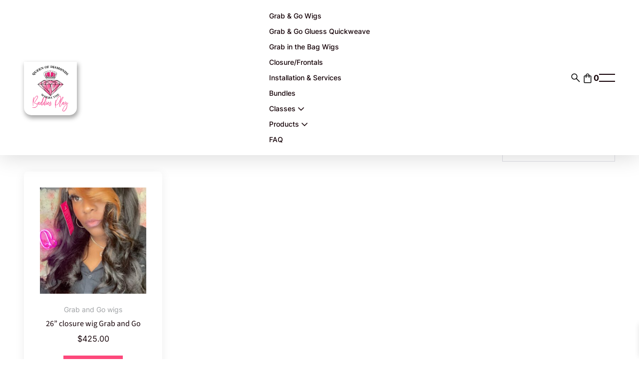

--- FILE ---
content_type: text/css
request_url: https://queenofdiamondshairboutique.com/wp-content/plugins/wpbf-premium/css/wpbf-premium-woocommerce.css?ver=2.9.1
body_size: 870
content:
@-webkit-keyframes loadingSpinAround{from{-webkit-transform:rotate(0);transform:rotate(0)}to{-webkit-transform:rotate(359deg);transform:rotate(359deg)}}@keyframes loadingSpinAround{from{-webkit-transform:rotate(0);transform:rotate(0)}to{-webkit-transform:rotate(359deg);transform:rotate(359deg)}}.wpbf-woo-has-gallery .wp-post-image-secondary{position:absolute;top:0;left:0;opacity:0}ul.products li.wpbf-woo-has-gallery .wp-post-image{-webkit-transition:opacity .5s;transition:opacity .5s}ul.products li.wpbf-woo-has-gallery .wpbf-woo-loop-thumbnail-wrapper:hover .wp-post-image{opacity:0}ul.products li.wpbf-woo-has-gallery .wpbf-woo-loop-thumbnail-wrapper:hover .wp-post-image-secondary{opacity:1}.wpbf-woo-quick-view{display:-webkit-box;display:-ms-flexbox;display:flex;-webkit-box-align:center;-ms-flex-align:center;align-items:center;-webkit-box-pack:center;-ms-flex-pack:center;justify-content:center;position:absolute;bottom:10px;left:10px;right:10px;background:rgba(0,0,0,.7);color:#fff;opacity:0;-webkit-transition:opacity .2s;transition:opacity .2s;text-align:center;line-height:1;padding:10px;font-size:14px}.wpbf-woo-quick-view:hover{color:#fff}.wpbf-woo-loop-thumbnail-wrapper:hover .wpbf-woo-quick-view{opacity:1}.single_add_to_cart_button.is-loading,.wpbf-woo-quick-view.is-loading{color:rgba(0,0,0,0) !important;pointer-events:none}.single_add_to_cart_button.is-loading::after,.wpbf-woo-quick-view.is-loading::after{content:"";position:absolute;width:1em;display:block;height:1em;border:2px solid #dbdbdb;border-color:rgba(0,0,0,0) rgba(0,0,0,0) #fff #fff !important;border-radius:290486px;-webkit-animation:loadingSpinAround .5s infinite linear;animation:loadingSpinAround .5s infinite linear}.product button.single_add_to_cart_button{display:-webkit-inline-box;display:-ms-inline-flexbox;display:inline-flex;-webkit-box-align:center;-ms-flex-align:center;align-items:center;-webkit-box-pack:center;-ms-flex-pack:center;justify-content:center;position:relative}.wpbf-woo-quick-view-modal{position:fixed;top:0;left:0;width:100%;height:100%;background:rgba(0,0,0,.8);z-index:999}.wpbf-woo-quick-view-modal .wpbf-close{position:absolute;right:0;top:0;height:60px;line-height:60px;width:60px;text-align:center;cursor:pointer;opacity:.8;color:#fff;-webkit-transition:opacity .2s;transition:opacity .2s}.wpbf-woo-quick-view-modal .wpbf-close:hover{opacity:1}.wpbf-woo-quick-view-modal-main{width:100%;height:100%}.wpbf-woo-quick-view-modal-content{z-index:9999;width:900px;max-width:75%;max-height:75%;overflow:auto;position:fixed;left:50%;top:50%;-webkit-transform:translate(-50%, -50%);transform:translate(-50%, -50%);background:#fff}.wpbf-woo-quick-view-modal-content div.product div.images{margin-bottom:0}.wpbf-woo-quick-view-modal-content div.product div.summary{margin-bottom:0;padding:40px}.wpbf-woo-quick-view-modal-content div.product figure{margin-bottom:0}.wpbf-woo-quick-view-modal-content .product.product-type-grouped div.summary{padding:20px}.wpbf-woo-menu-item-popup-overlay{position:fixed;background:rgba(0,0,0,.2);width:100%;height:100%;top:0;left:0;z-index:444;display:none}.wpbf-woo-sub-menu .blockUI.blockOverlay::before{background:none}.wpbf-woo-quick-view .blockUI.blockOverlay::before{background:none}.single_add_to_cart_button.button.alt .blockUI.blockOverlay::before{background:none}.wpbf-distraction-free{text-align:center}.wpbf-woo-off-canvas-sidebar-button{cursor:pointer;margin:0 20px 20px 0;padding:10px 20px;background:var(--accent-color);color:#fff;vertical-align:middle;display:inline-block}.wpbf-woo-off-canvas-sidebar-button+.woocommerce-result-count{float:none;display:inline-block;vertical-align:middle}.wpbf-woo-off-canvas-sidebar,.wpbf-woo-off-canvas-sidebar-overlay{position:fixed;left:0;top:0;height:100%}.wpbf-woo-off-canvas-sidebar{width:300px;background:#fff;z-index:999;padding:30px;left:-300px;overflow-y:auto;-webkit-transition:left .5s cubic-bezier(0, 0.085, 0, 0.99);transition:left .5s cubic-bezier(0, 0.085, 0, 0.99)}.wpbf-woo-off-canvas-sidebar.active{left:0}.wpbf-woo-off-canvas-sidebar .wpbf-close{position:absolute;top:0;right:0;height:40px;width:40px;line-height:40px;text-align:center;cursor:pointer;-webkit-transition:opacity .2s;transition:opacity .2s}.wpbf-woo-off-canvas-sidebar .wpbf-close:hover{opacity:.8}.wpbf-woo-off-canvas-sidebar .widget{margin-bottom:30px}.wpbf-woo-off-canvas-sidebar-overlay{width:100%;background:rgba(0,0,0,.2);z-index:888;display:none}.woocommerce.admin-bar .wpbf-woo-quick-view-modal .wpbf-close,.woocommerce.admin-bar .wpbf-woo-off-canvas-sidebar{top:32px}.wpbf-woo-infinite-scroll-loader{width:100%;text-align:center}

--- FILE ---
content_type: text/css
request_url: https://queenofdiamondshairboutique.com/wp-content/uploads/wpcodebox/1.css?v=1b5de806a7e4deb7
body_size: 1795
content:
@media (max-width:767px){.hidden--s{display:none}}@media (min-width:768px) and (max-width:1199px){.hidden--m{display:none}}@media (min-width:1200px) and (max-width:1599px){.hidden--l{display:none}}@media (min-width:1600px){.hidden--xl{display:none}}h1,h2,h3,h4,h5,h6{font-family:"Source Sans 3",Helvetica,Verdana,Arial,sans-serif}h1{font-size:2.25em;line-height:normal;font-weight:300}@media (min-width:996px){h1{font-size:3em}}h2{font-size:2em;line-height:normal;font-weight:300}@media (min-width:996px){h2{font-size:2.5em}}h3{font-size:1.75em;line-height:normal;font-weight:700}@media (min-width:996px){h3{font-size:2.25em}}h4{font-size:1.5em;line-height:normal;font-weight:500}@media (min-width:996px){h4{font-size:2em}}h5{font-size:1.33em;line-height:normal;font-weight:400}@media (min-width:996px){h5{font-size:1.75em}}h6{font-size:1.25em;line-height:normal;font-weight:400}@media (min-width:996px){h6{font-size:1.5em}}p,a,ul,ol{font-family:Inter,Helvetica,Verdana,Arial,sans-serif;font-size:.9em;line-height:1.75;font-weight:400}@media (min-width:996px){p,a,ul,ol{font-size:1em}}body{font-family:Inter,Helvetica,Verdana,Arial,sans-serif;font-size:16px;color:#3d3d3d}#content .wpbf-container{padding:3em 0 0;margin:0 auto;width:100%;max-width:unset}#content .wpbf-container .entry-title{display:none}.xoo-wsc-markup .xoo-wsc-basket{display:none!important}.admin-bar #header{top:32px}#header{display:block;width:100%;position:fixed;top:0;right:0;left:0;margin:0 auto;padding:0;z-index:555;background:#fff;box-shadow:0 4px 40px 0 rgba(0,0,0,.15)}#header .wpbf-navigation{display:block;padding:0;margin:0;background:unset}#header .header--inner{display:flex;justify-content:space-between;align-items:center;width:100%;padding:1em 3em}@media (min-width:1600px){#header .header--inner{padding:1em 5em}}#header .site--logo,#header .site--nav,#header .site--actions{display:flex;align-items:center;width:100%}#header .site--logo{flex-basis:calc(15% - 3em)}@media (min-width:1600px){#header .site--logo{flex-basis:calc(20% - 5em)}}#header .site--logo img{width:100%;height:3em;object-fit:contain}#header .site--nav{display:flex;justify-content:center;flex-basis:calc(70% - 3em)}@media (min-width:1600px){#header .site--nav{flex-basis:calc(60% - 5em)}}#header .site--nav ul:not(ul ul){display:flex;justify-content:space-between;align-items:center;gap:3em;max-width:1080px}#header .site--nav ul li{padding:0;margin:0}#header .site--nav ul a{font-family:Inter,Helvetica,Verdana,Arial,sans-serif;font-weight:500;color:#140006;padding:.25em;transition:all .35s ease}#header .site--nav ul a:hover,#header .site--nav ul a:focus,#header .site--nav ul a:active{color:#FD487B}#header .site--nav .current-page-item a,#header .site--nav .current-menu-item a{color:#FD487B!important}#header .site--nav ul ul{max-width:1080px;top:6em;right:0;left:0;margin:auto;padding:3em;border-radius:8px;box-shadow:0 4px 40px 0 rgba(0,0,0,.15)}#header .site--actions{flex-basis:calc(15% - 3em);justify-content:flex-end;gap:2em}@media (min-width:1600px){#header .site--actions{flex-basis:calc(20% - 5em)}}#header .site--actions .header--icon:not(.nav--icon){display:flex;justify-content:center;align-items:center;width:fit-content;height:fit-content;max-height:1.5em;transition:all .35s ease}#header .site--actions .header--icon:not(.nav--icon):hover{opacity:.65}#header .desktop--header{display:none!important}@media (min-width:1200px){#header .desktop--header{display:flex!important}}#header .mobile--header{display:none!important}@media (max-width:1199px){#header .mobile--header{display:flex!important}}#header .mobile--header{display:flex;justify-content:space-between;align-items:center;padding:1.5em 1em;gap:1em}#header .mobile--header .site--logo{flex-basis:calc(40% - 1em)}#header .mobile--header .site--logo img{width:100%;height:2.5em}#header .mobile--header .site--actions{flex-basis:calc(60% - 1em)}#header .mobile--header .header--icon{width:2em;height:1em}.header--search{display:none;width:100%;height:100%;position:fixed;top:0;right:0;bottom:0;left:0;margin:auto;z-index:9999;background:rgba(255,255,255,.75);backdrop-filter:blur(3px);padding:3em 1em}@media (min-width:768px){.header--search{padding:3em 2em}}@media (min-width:1200px){.header--search{padding:5em 3em}}@media (min-width:1600px){.header--search{padding:5em}}.header--search .close--icon{display:flex;justify-content:center;align-items:center;width:3em;height:3em;position:absolute;top:3em;right:1em;cursor:pointer}@media (min-width:768px){.header--search .close--icon{top:3em;right:2em}}@media (min-width:1200px){.header--search .close--icon{top:5em;right:3em}}@media (min-width:1600px){.header--search .close--icon{top:5em;right:5em}}.header--search .close--icon::before,.header--search .close--icon::after{content:"";position:absolute;top:0;right:0;bottom:0;left:0;width:100%;height:2.5px;background:#140006;transition:all .35s ease}.header--search .close--icon::before{transform:rotate(45deg)}.header--search .close--icon::after{transform:rotate(-45deg)}.header--search .close--icon:hover{opacity:.65}.header--search .search--inner{display:flex;width:100%;height:100vh;padding-top:5em}.header--search .search--inner .dgwt-wcas-search-wrapp{width:100%;max-width:1080px;color:#140006}.header--search .search--inner .dgwt-wcas-sf-wrapp{background:transparent;position:relative}@media (min-width:1200px){.header--search .search--inner .dgwt-wcas-sf-wrapp{padding:3em;border-radius:8px;box-shadow:0 4px 40px 0 rgba(0,0,0,.15);background:#fff}}.header--search .search--inner .dgwt-wcas-sf-wrapp input[type=search]{padding:1em 2em;font-size:1em;border:1.5px solid #140006;transition:all .15s ease;background:#fff!important}.header--search .search--inner .dgwt-wcas-sf-wrapp input[type=search]:hover,.header--search .search--inner .dgwt-wcas-sf-wrapp input[type=search]:focus,.header--search .search--inner .dgwt-wcas-sf-wrapp input[type=search]:active{border-color:#FD487B}.header--search .search--inner .dgwt-wcas-sf-wrapp .dgwt-wcas-search-submit{display:none}.search--enabled .header--search{display:block}.shopping--icon .xoo-wsc-sc-subt{display:none}.shopping--icon *{font-size:unset;line-height:unset}.shopping--icon .xoo-wsc-sc-bkcont{display:flex;justify-content:center;align-items:center;gap:.25em;margin:0;padding:0}.shopping--icon .xoo-wsc-sc-bkcont img{width:24px;height:24px}.shopping--icon .xoo-wsc-sc-count{display:flex;justify-content:center;align-items:center;position:unset;margin:auto;border-radius:8px;height:fit-content;width:fit-content;font-size:1em;line-height:1;background:transparent;color:#140006;font-weight:700}.nav--icon{display:flex;justify-content:center;align-items:center;width:2em;height:1em;position:relative;cursor:pointer}.nav--icon span{display:flex;justify-content:center;align-items:center;width:100%;height:100%;position:absolute;top:0;left:0;right:0;bottom:0;margin:auto;z-index:666}.nav--icon span::before,.nav--icon span::after{content:"";position:absolute;top:0;right:0;bottom:0;left:0;width:100%;height:2px;background:#140006;transition:all .35s ease}.nav--icon span::after{top:unset;bottom:0}.popup--nav{display:flex;width:100%;height:100%;justify-content:flex-end;position:fixed;top:0;right:-50em;bottom:0;margin:auto;z-index:555;transition:all .35s ease;opacity:0;visibility:hidden;overflow-y:scroll}.popup--nav .background--overlay{display:flex;justify-content:center;align-items:center;width:100%;height:100%;position:absolute;top:0;right:0;bottom:0;left:0;margin:auto;background:rgba(255,255,255,.75)}.popup--nav .nav--inner{display:flex;width:90%;height:100%;background:#FFFAFB;position:relative;z-index:556;box-shadow:0 4px 40px 0 rgba(0,0,0,.15)}@media (min-width:768px){.popup--nav .nav--inner{width:50%}}@media (min-width:1200px){.popup--nav .nav--inner{width:33.33%}}@media (min-width:1600px){.popup--nav .nav--inner{width:25%}}.popup--nav .nav--inner ul{display:flex;flex-direction:column;gap:1em;padding:3em;margin:0;width:100%;background:#FFFAFB;border-radius:8px 0 0 8px}@media (min-width:1200px){.popup--nav .nav--inner ul{padding:5em 3em}}@media (min-width:1600px){.popup--nav .nav--inner ul{padding:5em}}.popup--nav .nav--inner ul li{padding:0;margin:0}.popup--nav .nav--inner ul li a{font-family:Inter,Helvetica,Verdana,Arial,sans-serif;color:#140006;padding:5px;transition:all .35s ease}.popup--nav .nav--inner ul li a:hover,.popup--nav .nav--inner ul li a:focus,.popup--nav .nav--inner ul li a:active{color:#FD487B}.popup--nav .nav--inner ul .current-menu-item a,.popup--nav .nav--inner ul .current-page-item a{color:#FD487B!important}.nav--enabled{overflow-y:clip}.nav--enabled .popup--nav{opacity:1;visibility:visible;right:0}@media (min-width:1200px){.hide--items .hidden--alt{display:none}.hide--items .show--alt{display:block}}@media (max-width:1199px){.popup--nav .nav--inner .sub-menu{position:unset;display:none;box-shadow:unset;background:unset;padding:0;margin:0 0 0 .5em;width:100%}.popup--nav .nav--inner .sub--active i{transform:rotate(180deg)}.popup--nav .nav--inner .sub--active .sub-menu{display:block}}@media (min-width:996px){.dual--cols{flex-basis:calc(50% - 3em)}}.archive.woocommerce #main{padding:5em 1em}@media (min-width:768px){.archive.woocommerce #main{padding:5em 2em}}@media (min-width:1200px){.archive.woocommerce #main{padding:5em 3em}}@media (min-width:1600px){.archive.woocommerce #main{padding:5em}}.archive.woocommerce .products .wpbf-woo-product-wrapper{padding:2em;background:#fff;border-radius:8px;box-shadow:0 4px 20px 0 rgba(0,0,0,.075)}.single.woocommerce #main{padding:5em 1em}@media (min-width:768px){.single.woocommerce #main{padding:5em 2em}}@media (min-width:1200px){.single.woocommerce #main{padding:5em 3em}}@media (min-width:1600px){.single.woocommerce #main{padding:5em}}.single.woocommerce #main .variations th{background:transparent}.single.woocommerce #main .variations .value select{border-radius:8px}.xoo-wsc-cart-active .xoo-wsc-opac{background:#fff;opacity:.75}.woocommerce-checkout .wpbf-qty-control{display:none}#footer{padding:2em 1em;background:#fff;box-shadow:0 4px 40px 0 rgba(0,0,0,.15)}@media (min-width:768px){#footer{padding:2em}}@media (min-width:1200px){#footer{padding:2em 3em}}@media (min-width:1600px){#footer{padding:2em 5em}}#footer .wpbf-inner-footer{width:100%;max-width:unset;padding:0;margin:0}#footer .footer--terms{display:flex;justify-content:flex-end;align-items:center;flex-direction:row;flex-wrap:nowrap;gap:1em;width:100%}

--- FILE ---
content_type: text/javascript
request_url: https://queenofdiamondshairboutique.com/wp-content/uploads/wpcodebox/3.js?v=3291991eaed887de
body_size: -66
content:
jQuery(document).ready(function($){$('.search--icon').click(function(){$('body').addClass('search--enabled');});$('.close--icon').click(function(){$('body').removeClass('search--enabled');});$('.nav--icon').click(function(){$('html').toggleClass('nav--enabled');$('.popup--nav').addClass('hide--items');});$('.background--overlay').click(function(){$('html').removeClass('nav--enabled');$('.popup--nav').removeClass('hide--items');});});


--- FILE ---
content_type: image/svg+xml
request_url: https://queenofdiamondshairboutique.com/wp-content/uploads/2024/04/shopping_bag_FILL0_wght300_GRAD0_opsz24.svg
body_size: 173
content:
<svg xmlns="http://www.w3.org/2000/svg" height="24" viewBox="0 -960 960 960" width="24"><path d="M252.309-100.001q-30.308 0-51.308-21t-21-51.308v-455.382q0-30.308 21-51.308t51.308-21h77.692v-10q0-62.154 43.923-106.077Q417.846-859.999 480-859.999q62.154 0 106.076 43.923 43.923 43.923 43.923 106.077v10h77.692q30.308 0 51.308 21t21 51.308v455.382q0 30.308-21 51.308t-51.308 21H252.309Zm0-59.999h455.382q4.616 0 8.463-3.846 3.846-3.847 3.846-8.463v-455.382q0-4.616-3.846-8.463-3.847-3.846-8.463-3.846h-77.692v90.001q0 12.769-8.615 21.384T600-520q-12.769 0-21.384-8.615t-8.615-21.384V-640H389.999v90.001q0 12.769-8.615 21.384T360-520q-12.769 0-21.384-8.615t-8.615-21.384V-640h-77.692q-4.616 0-8.463 3.846-3.846 3.847-3.846 8.463v455.382q0 4.616 3.846 8.463 3.847 3.846 8.463 3.846Zm137.69-539.999h180.002v-10q0-37.616-26.193-63.808Q517.616-800 480-800t-63.808 26.193q-26.193 26.192-26.193 63.808v10ZM240-160V-640-160Z"/></svg>

--- FILE ---
content_type: text/javascript
request_url: https://queenofdiamondshairboutique.com/wp-content/plugins/wpbf-premium/js/site.js?ver=2.9.1
body_size: 2400
content:
"use strict";window.NodeList&&!NodeList.prototype.forEach&&(NodeList.prototype.forEach=Array.prototype.forEach);var WpbfPremium={};WpbfPremium.site=function(t){var e=!(!window.wp||!wp.customize),a={desktop:1024,tablet:768,mobile:480};function n(){o("desktop"),o("tablet"),o("mobile"),t(document).on("click",".wpbf-video-opt-in-button, .wpbf-video-opt-in-image",function(e){e.preventDefault();var e=t(this).parent().next(),n=e.attr("data-wpbf-video");e.attr("data-wpbf-video"),e.children().attr("src",n),e.removeClass("opt-in"),this.parentNode.remove(this)}),window.addEventListener("load",function(e){var n=t(".wpbf-post-grid-masonry");n.length&&n.isotope({itemSelector:".wpbf-article-wrapper",transitionDuration:0})})}function o(e){var n="wpbf-"+e+"-breakpoint-[\\w-]*\\b",n=t("body").attr("class").match(n);null!=n&&(a[e]=n.toString().match(/\d+/),a[e]=Array.isArray(a[e])?a[e][0]:a[e])}return n(),n(),{isInsideCustomizer:e,breakpoints:a}}(jQuery),WpbfPremium.desktopMenu=function(a){var e=WpbfPremium.isInsideCustomizer,n=WpbfPremium.site.breakpoints,t=parseInt(a(".wpbf-navigation").data("sub-menu-animation-duration"),10),o=(a(document).on("click",".wpbf-menu-full-screen a",function(){i("full-screen")&&(this.href.match("#")||this.href.match("/#"))&&u("full-screen")}),a(document).on("click",".wpbf-menu-off-canvas a",function(){var e;i("off-canvas")&&(this.href.match("#")||this.href.match("/#"))&&(!this.parentNode.classList.contains("menu-item-has-children")||a(this).closest(".wpbf-mega-menu").length?u("off-canvas"):(e=a(e=this).siblings(".wpbf-submenu-toggle")).length&&((e=e[0]).classList.contains("active")?f:l)(e))}),a(document).on("click",".wpbf-menu-toggle",function(){i("full-screen")?s("full-screen"):i("off-canvas")&&s("off-canvas")}),a(document).on("click",".wpbf-menu-full-screen .wpbf-close",function(){u("full-screen")}),a(document).on("click",".wpbf-menu-full-screen",function(){u("full-screen")}),a(document).on("click",".wpbf-menu-full-screen.active nav",function(e){e.stopPropagation()}),a(document).on("click",".wpbf-menu-off-canvas .wpbf-close",function(){s("off-canvas")}),window.addEventListener("click",function(){i("off-canvas")&&u("off-canvas")}),a(document).on("keyup",function(e){"Escape"!==e.key&&"Esc"!==e.key&&27!==e.keyCode||(i("full-screen")?u("full-screen"):i("off-canvas")&&u("off-canvas"))}),a(window).on("resize",function(){var e=a(window).width();i("off-canvas")&&e<n.desktop&&u("off-canvas")}),a(document).on("click",'.wpbf-mega-menu > .sub-menu > .menu-item a[href="#"]',function(e){e.preventDefault()}),a(window).on("resize",function(){var e;a(window).width()>n.desktop?(e=a(".wpbf-mobile-mega-menu")).length&&(e.removeClass("wpbf-mobile-mega-menu").addClass("wpbf-mega-menu"),e.hasClass("wpbf-mobile-mega-menu-container-width")&&e.removeClass("wpbf-mobile-mega-menu-container-width").addClass("wpbf-mega-menu-container-width"),e.hasClass("wpbf-mobile-mega-menu-full-width")&&e.removeClass("wpbf-mobile-mega-menu-full-width").addClass("wpbf-mega-menu-full-width"),e.hasClass("wpbf-mobile-mega-menu-custom-width")&&e.removeClass("wpbf-mobile-mega-menu-custom-width").addClass("wpbf-mega-menu-custom-width")):(e=a(".wpbf-mega-menu")).length&&(e.removeClass("wpbf-mega-menu").addClass("wpbf-mobile-mega-menu"),e.hasClass("wpbf-mega-menu-container-width")&&e.removeClass("wpbf-mega-menu-container-width").addClass("wpbf-mobile-mega-menu-container-width"),e.hasClass("wpbf-mega-menu-full-width")&&e.removeClass("wpbf-mega-menu-full-width").addClass("wpbf-mobile-mega-menu-full-width"),e.hasClass("wpbf-mega-menu-custom-width")&&e.removeClass("wpbf-mega-menu-custom-width").addClass("wpbf-mobile-mega-menu-custom-width"))}),a(document).on("click",".wpbf-menu-off-canvas .wpbf-submenu-toggle",function(e){e.preventDefault(),(this.classList.contains("active")?f:l)(this)}),".wpbf-sub-menu-animation-down > .menu-item-has-children"),o=(a(document).on("mouseenter",o,function(){a(".sub-menu",this).first().css({display:"block"}).stop().animate({marginTop:"0",opacity:"1"},t)}).on("mouseleave",o,function(){a(".sub-menu",this).first().stop().animate({opacity:"0",marginTop:"-10px"},t,function(){this.style.display="none"})}),".wpbf-sub-menu-animation-up > .menu-item-has-children"),o=(a(document).on("mouseenter",o,function(){a(".sub-menu",this).first().css({display:"block"}).stop().animate({marginTop:"0",opacity:"1"},t)}).on("mouseleave",o,function(){a(".sub-menu",this).first().stop().animate({opacity:"0",marginTop:"10px"},t,function(){this.style.display="none"})}),".wpbf-sub-menu-animation-zoom-in > .menu-item-has-children"),o=(a(document).on("mouseenter",o,function(){a(".sub-menu",this).first().stop(!0).css({display:"block"}).transition({scale:"1",opacity:"1"},t)}).on("mouseleave",o,function(){a(".sub-menu",this).first().stop(!0).transition({scale:".95",opacity:"0"},t).fadeOut(5)}),".wpbf-sub-menu-animation-zoom-out > .menu-item-has-children");function i(e){switch(e){case"full-screen":return!!document.querySelector(".wpbf-menu-full-screen");case"off-canvas":return!!document.querySelector(".wpbf-menu-off-canvas");default:return}}function s(e){var n;"full-screen"===e?((n=document.querySelector(".wpbf-menu-full-screen")).classList.contains("active")?u:c)(e,n):"off-canvas"===e&&((n=document.querySelector(".wpbf-menu-off-canvas")).classList.contains("active")?u:c)(e,n)}function c(e,n){var t=document.querySelector(".wpbf-menu-toggle");t.classList.add("active"),t.setAttribute("aria-expanded","true"),n.classList.add("active"),"full-screen"===e?a(n).stop().fadeIn(150):"off-canvas"===e&&(n.setAttribute("tabindex","-1"),n.focus(),document.body.classList.add("active"),a(".wpbf-menu-overlay").stop().css({display:"block"}).animate({opacity:"1"},300))}function u(e,n){n||("full-screen"===e?n=document.querySelector(".wpbf-menu-full-screen"):"off-canvas"===e&&(n=document.querySelector(".wpbf-menu-off-canvas")));var t=document.querySelector(".wpbf-menu-toggle");t.classList.remove("active"),t.setAttribute("aria-expanded","false"),n.classList.remove("active"),"full-screen"===e?a(n).stop().fadeOut(150):"off-canvas"===e&&(document.body.classList.remove("active"),a(".wpbf-menu-overlay").stop().animate({opacity:"0"},300,function(){this.style.display="none"}))}function l(e){a("i",e).removeClass("wpbff-arrow-down").addClass("wpbff-arrow-up"),a(e).addClass("active").attr("aria-expanded","true").siblings(".sub-menu").stop().slideDown()}function f(e){a("i",e).removeClass("wpbff-arrow-up").addClass("wpbff-arrow-down"),a(e).removeClass("active").attr("aria-expanded","false").siblings(".sub-menu").stop().slideUp()}a(document).on("mouseenter",o,function(){a(".sub-menu",this).first().stop(!0).css({display:"block"}).transition({scale:"1",opacity:"1"},t)}).on("mouseleave",o,function(){a(".sub-menu",this).first().stop(!0).transition({scale:"1.05",opacity:"0"},t).fadeOut(5)}),a(document).on({mouseenter:function(){a(this).find(".wpbf-woo-sub-menu").stop().fadeIn(t)},mouseleave:function(){a(this).find(".wpbf-woo-sub-menu").stop().fadeOut(t)}},".wpbf-woo-menu-item.menu-item-has-children"),a(window).on("resize",function(){var e=a(window).width();document.querySelector('[data-transparent-header-disabled="mobile"]')&&(e<=n.desktop?(a("body").removeClass("wpbf-transparent-header"),a(".wpbf-navigation").removeClass("wpbf-navigation-transparent")):(a("body").addClass("wpbf-transparent-header"),a(".wpbf-navigation").addClass("wpbf-navigation-transparent")))}),a(document).on("click",".wpbf-menu-off-canvas, .wpbf-menu-toggle",function(e){e.stopPropagation()}),e&&wp.customize.bind("preview-ready",function(){wp.customize.selectiveRefresh.bind("partial-content-rendered",function(e){t=parseInt(a(".wpbf-navigation").data("sub-menu-animation-duration"),10)})})}(jQuery),WpbfPremium.mobileMenu=function(t){var n=WpbfPremium.site.breakpoints;function a(e){return"mobile-off-canvas"===e&&!!document.querySelector(".wpbf-mobile-menu-off-canvas")}function e(e){var n=document.querySelector(".wpbf-mobile-menu-toggle");n&&(n.classList.contains("active")?o(e):(n=e,(e=document.querySelector(".wpbf-mobile-menu-toggle"))&&(e.classList.add("active"),e.setAttribute("aria-expanded","true"),"mobile-off-canvas"===n&&(document.body.classList.add("active-mobile"),t(".wpbf-mobile-menu-container").addClass("active"),t(".wpbf-mobile-menu-overlay").css({display:"block"}).stop().animate({opacity:"1"},300)))))}function o(e){var n=document.querySelector(".wpbf-mobile-menu-toggle");n&&"mobile-off-canvas"===e&&n.classList.contains("active")&&(document.body.classList.remove("active-mobile"),n.classList.remove("active"),n.setAttribute("aria-expanded","false"),t(".wpbf-mobile-menu-container").removeClass("active"),t(".wpbf-mobile-menu-overlay").stop().animate({opacity:"0"},300,function(){this.style.display="none"}))}function i(e){t("i",e).removeClass("wpbff-arrow-down").addClass("wpbff-arrow-up"),e.classList.add("active"),e.setAttribute("aria-expanded","true"),t(e).siblings(".sub-menu").stop().slideDown(),t(e).closest(".wpbf-navigation").hasClass("wpbf-mobile-sub-menu-auto-collapse")&&t(e).closest(".menu-item-has-children").siblings(".menu-item-has-children").each(function(e,n){s(n.querySelector(".wpbf-submenu-toggle"))})}function s(e){t("i",e).removeClass("wpbff-arrow-up").addClass("wpbff-arrow-down"),e.classList.remove("active"),e.setAttribute("aria-expanded","false"),t(e).siblings(".sub-menu").stop().slideUp()}t(document).on("click",".wpbf-mobile-menu a",function(){var e;a("mobile-off-canvas")&&(this.href.match("#")||this.href.match("/#"))&&(!this.parentNode.classList.contains("menu-item-has-children")||t(this).closest(".wpbf-mobile-mega-menu").length?o("mobile-off-canvas"):(e=t(e=this).siblings(".wpbf-submenu-toggle")).length&&((e=e[0]).classList.contains("active")?s:i)(e))}),t(document).on("click",".wpbf-mobile-menu-toggle",function(){a("mobile-off-canvas")&&e("mobile-off-canvas")}),t(document).on("click",".wpbf-mobile-menu-off-canvas .wpbf-close",function(){e("mobile-off-canvas")}),window.addEventListener("click",function(){a("mobile-off-canvas")&&o("mobile-off-canvas")}),t(document).on("keyup",function(e){"Escape"!==e.key&&"Esc"!==e.key&&27!==e.keyCode||a("mobile-off-canvas")&&o("mobile-off-canvas")}),t(window).on("resize",function(){var e=t(window).width();a("mobile-off-canvas")&&e>n.desktop&&o("mobile-off-canvas")}),t(document).on("click",".wpbf-mobile-menu-off-canvas .wpbf-submenu-toggle",function(e){e.preventDefault(),((e=this).classList.contains("active")?s:i)(e)}),t(document).on("click",".wpbf-mobile-menu-container, .wpbf-mobile-menu-toggle",function(e){e.stopPropagation()})}(jQuery),WpbfPremium.stickyNavigation=function(t){var a=WpbfPremium.site.isInsideCustomizer,o={},i={},s={};function n(){o.nav=document.querySelector(".wpbf-navigation"),o.nav&&(o.$nav=t(o.nav),o.sticky=o.nav.dataset.sticky,o.delay=o.nav.dataset.stickyDelay,o.animation=o.nav.dataset.stickyAnimation,o.duration=o.nav.dataset.stickyAnimationDuration,o.duration=parseInt(o.duration,10),o.distance=parseInt(o.$nav.offset().top)+parseInt(o.delay,10),i.prevScrollTop=window.pageYOffset,i.isFired=0,s.menuActiveLogoUrl=t(".wpbf-logo").data("menu-active-logo"),s.menuLogoUrl=t(".wpbf-logo img").attr("src"),s.mobileMenuLogoUrl=t(".wpbf-mobile-logo img").attr("src"))}function c(){o.sticky?t(window).on("scroll",e):t(window).off("scroll",e)}function e(){var e,n;(!a||o.nav&&o.sticky)&&(n=t(window).scrollTop(),e=o.$nav.outerHeight(),n>o.distance&&!i.isFired?(o.nav.classList.add("wpbf-navigation-active"),"slide"===o.animation?o.$nav.css({position:"fixed",left:"0",zIndex:"666",top:-e}).stop().animate({top:0},o.duration):"fade"===o.animation?o.$nav.css({display:"none",position:"fixed",top:"0",left:"0",zIndex:"666"}).stop().fadeIn(o.duration):"shrink"===o.animation?(o.$nav.css({position:"fixed",top:"0",left:"0",zIndex:"666"}),"shrink"===o.animation&&o.nav.classList.add("wpbf-navigation-shrink")):(o.$nav.css({position:"fixed",top:"0",left:"0",zIndex:"666"}),"scroll"===o.animation&&o.nav.classList.add("wpbf-navigation-animate")),document.body.classList.contains("wpbf-transparent-header")||t(".wpbf-page-header").css("marginTop",e),s.menuActiveLogoUrl&&(t(".wpbf-logo img").attr("src",s.menuActiveLogoUrl),t(".wpbf-mobile-logo img").attr("src",s.menuActiveLogoUrl)),i.isFired=1):n<o.distance&&i.isFired&&(o.nav.classList.remove("wpbf-navigation-active"),o.nav.classList.remove("wpbf-navigation-animate"),o.nav.classList.remove("wpbf-navigation-shrink"),t("body").hasClass("wpbf-transparent-header")?o.$nav.css({position:"absolute",top:"",left:"",zIndex:""}):(o.$nav.css({position:"",top:"",left:"",zIndex:""}),t(".wpbf-page-header").css("marginTop","")),s.menuActiveLogoUrl&&(t(".wpbf-logo img").attr("src",s.menuLogoUrl),t(".wpbf-mobile-logo img").attr("src",s.mobileMenuLogoUrl)),i.isFired=0),"scroll"===o.animation&&(e=t(window).scrollTop(),n=o.$nav.outerHeight(),e>i.prevScrollTop&&n<e?(t(".wpbf-navigation").css({top:-n}),t(".wpbf-navigation").removeClass("wpbf-navigation-scroll-up").addClass("wpbf-navigation-scroll-down")):e+t(window).height()<t(document).height()&&(t(".wpbf-navigation").css({top:"0px"}),t(".wpbf-navigation").removeClass("wpbf-navigation-scroll-down").addClass("wpbf-navigation-scroll-up")),i.prevScrollTop=e))}return a&&wp.customize.selectiveRefresh.bind("partial-content-rendered",function(e){n(),c()}),n(),c(),{opts:o,state:i,data:s}}(jQuery);


--- FILE ---
content_type: text/javascript
request_url: https://queenofdiamondshairboutique.com/wp-content/plugins/wpbf-premium/js/wpbf-premium-woocommerce.js?ver=2.9.1
body_size: 356
content:
"use strict";!function(e){var n=e(".wpbf-navigation").data("sub-menu-animation-duration"),o=null,t={},a={};function u(){e(document.body).off("wc_fragments_refreshed",u),setTimeout(function(){e(".wpbf-navigation").addClass("wpbf-cart-popup-opened"),e(".wpbf-woo-menu-item.wpbf-woo-menu-item-popup .wpbf-woo-sub-menu").fadeIn(n),t.cartPopupOverlay.fadeIn(n,function(){a.overlayOpened=!0})},250),o=setTimeout(function(){e(".wpbf-navigation").removeClass("wpbf-cart-popup-opened"),e(".wpbf-woo-menu-item.wpbf-woo-menu-item-popup .wpbf-woo-sub-menu").fadeOut(n),f()},4e3)}function f(){a.overlayOpened&&t.cartPopupOverlay.fadeOut(n,function(){a.overlayOpened=!1})}function c(){e(".wpbf-woo-off-canvas-sidebar").removeClass("active"),e(".wpbf-woo-off-canvas-sidebar-overlay").fadeOut(300)}e(document).on("click",".wpbf-woo-off-canvas-sidebar-button",function(){e(".wpbf-woo-off-canvas-sidebar").addClass("active"),e(".wpbf-woo-off-canvas-sidebar-overlay").fadeIn(300)}),e(document).on("click",".wpbf-woo-off-canvas-sidebar-overlay, .wpbf-woo-off-canvas-sidebar .wpbf-close",function(){c()}),e(document).keyup(function(o){27==o.keyCode&&e(".wpbf-woo-off-canvas-sidebar-overlay").is(":visible")&&c()}),e(document).on("click",".wpbf-woo-sub-menu-remove",function(o){o.preventDefault();o=e(this).attr("href");jQuery.post(o,function(o){e(".wpbf-woo-sub-menu").animate({opacity:0},n),e(document.body).trigger("wc_fragment_refresh")})}),t.cartPopupOverlay=e(".wpbf-woo-menu-item-popup-overlay"),e(document.body).on("added_to_cart",function(){document.querySelector(".single_add_to_cart_button")&&!document.querySelector("#wpbf-woo-quick-view-content .single_add_to_cart_button")?e(document.body).on("wc_fragments_refreshed",u):u()}),e(document).on("mouseenter",".wpbf-woo-menu-item-popup",function(){a.overlayOpened&&clearTimeout(o)}),e(document).on("mouseleave",".wpbf-woo-menu-item-popup",function(){f()})}(jQuery);


--- FILE ---
content_type: image/svg+xml
request_url: https://queenofdiamondshairboutique.com/wp-content/uploads/2024/04/shopping_bag_FILL0_wght300_GRAD0_opsz24.svg
body_size: 185
content:
<svg xmlns="http://www.w3.org/2000/svg" height="24" viewBox="0 -960 960 960" width="24"><path d="M252.309-100.001q-30.308 0-51.308-21t-21-51.308v-455.382q0-30.308 21-51.308t51.308-21h77.692v-10q0-62.154 43.923-106.077Q417.846-859.999 480-859.999q62.154 0 106.076 43.923 43.923 43.923 43.923 106.077v10h77.692q30.308 0 51.308 21t21 51.308v455.382q0 30.308-21 51.308t-51.308 21H252.309Zm0-59.999h455.382q4.616 0 8.463-3.846 3.846-3.847 3.846-8.463v-455.382q0-4.616-3.846-8.463-3.847-3.846-8.463-3.846h-77.692v90.001q0 12.769-8.615 21.384T600-520q-12.769 0-21.384-8.615t-8.615-21.384V-640H389.999v90.001q0 12.769-8.615 21.384T360-520q-12.769 0-21.384-8.615t-8.615-21.384V-640h-77.692q-4.616 0-8.463 3.846-3.846 3.847-3.846 8.463v455.382q0 4.616 3.846 8.463 3.847 3.846 8.463 3.846Zm137.69-539.999h180.002v-10q0-37.616-26.193-63.808Q517.616-800 480-800t-63.808 26.193q-26.193 26.192-26.193 63.808v10ZM240-160V-640-160Z"/></svg>